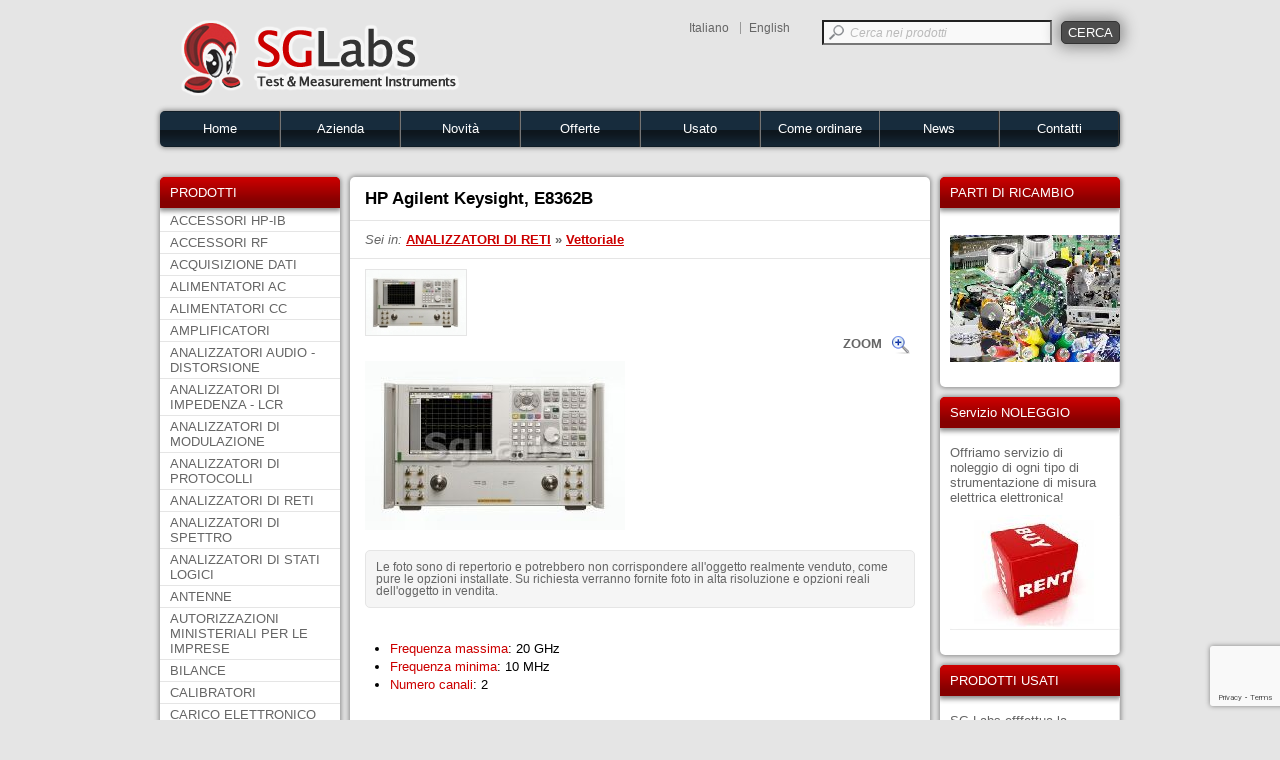

--- FILE ---
content_type: text/html
request_url: http://www.sglabs.it/it/prodotto.php?s=hewlett-packard-agilent-e8362b&id=716
body_size: 16144
content:
<!DOCTYPE HTML PUBLIC "-//W3C//DTD HTML 4.01 Transitional//EN" "http://www.w3.org/TR/html4/loose.dtd">
<html xmlns="http://www.w3.org/1999/xhtml">
<head>
<title>HP Agilent Keysight, E8362B</title>
<meta name="description" content="Frequenza minima 10 MHz Frequenza massima 20 GHz Numero canali 2 "/>
<meta name="keywords" content=""/>
<meta http-equiv="Content-Type" content="text/html; ISO-8859-1"/>
<meta http-equiv="Content-Language" content="it"/>
<script type="text/javascript" src="/js/jquery-1.8.2.min.js"></script>
<script type="text/javascript" src="/js/jquery.fancybox.js?v=2.1.3"></script>
<script src="https://www.google.com/recaptcha/api.js?render=6LcMz8IUAAAAAM-z5op2BmQiSCS28Tnkg8Ut40cK"></script>
<link rel="stylesheet" type="text/css" href="/js/jquery.fancybox.css?v=2.1.2" media="screen" />
<link rel="stylesheet" type="text/css" href="/static/style.css" media="screen"/>
<link rel="shortcut icon" href="http://www.sglabs.it/favicon.ico"/>
<script type="text/javascript">
$(function()
{
    $("a.jgallery").fancybox({
        'transitionIn': 'elastic',
        'transitionOut': 'elastic',
        'speedIn': 600,
        'speedOut': 200,
        'overlayShow': false
    });
    currentimg = 1;
});
function changeImg(index, image_src)
{
    $("#product-detail-pic").attr("src", image_src);
    currentimg = index;
};
function doZoom()
{
    $('#btnzoom'+currentimg).click();
};
</script>
<script type="text/javascript">
  var _gaq = _gaq || [];
  _gaq.push(['_setAccount', 'UA-39978546-1']);
  _gaq.push(['_trackPageview']);
  (function() {
    var ga = document.createElement('script'); ga.type = 'text/javascript'; ga.async = true;
    ga.src = ('https:' == document.location.protocol ? 'https://ssl' : 'http://www') + '.google-analytics.com/ga.js';
    var s = document.getElementsByTagName('script')[0]; s.parentNode.insertBefore(ga, s);
  })();
</script>
</head>
<body>						
<div id="site">
	<div id="header">
  <div id="header-top" class="cf">
    <div id="logo">
      <a href="/"><img src="/static/logo-sglabs.png" alt="SGLabs"/></a>
    </div>
    <div id="header-right" class="cf">
      <div id="search">
        <form action="/it/prodotti-cerca.php">
          <input id="searchfield" type="text" name="cerca" value="" placeholder="Cerca nei prodotti" required="required" class="text" maxlength="20"/>
          <input type="submit" value="CERCA" class="btn"/>
        </form>
      </div>
      <div id="languages">
        <ul>
          <li class="first"><a href="/it/">Italiano</a></li>
          <li><a href="/en/product.php?id=716">English</a></li>
        </ul>
      </div>
    </div>
  </div>
  <div id="navigation">
    <ul>
                        <li class="first"><a href="/">Home</a></li>
                <li><a href="/it/azienda.php">Azienda</a></li>
                <li><a href="/it/novita.php">Novit&agrave;</a></li>
                <li><a href="/it/offerte.php">Offerte</a></li>
                <li><a href="/it/usato.php">Usato</a></li>
                <li class="last"><a href="/it/come-ordinare.php">Come ordinare</a></li>
                <li><a href="/it/news-list.php">News</a></li>
                <li><a href="/it/contatti.php">Contatti</a></li>
                    </ul>
  </div>
</div>
	<div id="page" class="cf">
		<div id="page-left">
    <div id="box-categorie-list">
        <div class="title">PRODOTTI</div>
                    <ul>
                                        <li><a href="/it/categoria.php?s=&id=10">ACCESSORI HP-IB</a></li>
                                            <li><a href="/it/categoria.php?s=&id=11">ACCESSORI RF</a></li>
                                            <li><a href="/it/categoria.php?s=&id=14">ACQUISIZIONE DATI</a></li>
                                            <li><a href="/it/categoria.php?s=&id=15">ALIMENTATORI AC</a></li>
                                            <li><a href="/it/categoria.php?s=&id=16">ALIMENTATORI CC</a></li>
                                            <li><a href="/it/categoria.php?s=&id=17">AMPLIFICATORI</a></li>
                                            <li><a href="/it/categoria.php?s=&id=18">ANALIZZATORI AUDIO - DISTORSIONE</a></li>
                                            <li><a href="/it/categoria.php?s=analizzatori-di-impedenza-lcr&id=19">ANALIZZATORI DI IMPEDENZA - LCR</a></li>
                                            <li><a href="/it/categoria.php?s=&id=20">ANALIZZATORI DI MODULAZIONE</a></li>
                                            <li><a href="/it/categoria.php?s=&id=21">ANALIZZATORI DI PROTOCOLLI</a></li>
                                            <li><a href="/it/categoria.php?s=&id=22">ANALIZZATORI DI RETI</a></li>
                                            <li><a href="/it/categoria.php?s=&id=23">ANALIZZATORI DI SPETTRO</a></li>
                                            <li><a href="/it/categoria.php?s=&id=24">ANALIZZATORI DI STATI LOGICI</a></li>
                                            <li><a href="/it/categoria.php?s=&id=25">ANTENNE</a></li>
                                            <li><a href="/it/categoria.php?s=&id=170">AUTORIZZAZIONI MINISTERIALI PER LE IMPRESE</a></li>
                                            <li><a href="/it/categoria.php?s=bilance-&id=196">BILANCE</a></li>
                                            <li><a href="/it/categoria.php?s=&id=26">CALIBRATORI</a></li>
                                            <li><a href="/it/categoria.php?s=&id=166">CARICO ELETTRONICO</a></li>
                                            <li><a href="/it/categoria.php?s=certificatori-di-reti-lan&id=27">CERTIFICATORI DI RETI LAN</a></li>
                                            <li><a href="/it/categoria.php?s=&id=28">COMPATIBILITA' ELETTROMAGNETICA RFI - EMI - EMC</a></li>
                                            <li><a href="/it/categoria.php?s=&id=29">FONOMETRI</a></li>
                                            <li><a href="/it/categoria.php?s=&id=30">FREQUENZIMETRI E CONTATORI</a></li>
                                            <li><a href="/it/categoria.php?s=&id=31">GENERATORI DI IMPULSI</a></li>
                                            <li><a href="/it/categoria.php?s=&id=32">GENERATORI DI SEGNALI - FUNZIONI</a></li>
                                            <li><a href="/it/categoria.php?s=&id=33">GENERATORI RF</a></li>
                                            <li><a href="/it/categoria.php?s=&id=34">MISURA DEL RUMORE</a></li>
                                            <li><a href="/it/categoria.php?s=&id=174">MISURATORE DI CAMPO ELETTROMAGNETICO</a></li>
                                            <li><a href="/it/categoria.php?s=&id=179">MISURATORE DI FASE</a></li>
                                            <li><a href="/it/categoria.php?s=multimetri&id=35">MULTIMETRI</a></li>
                                            <li><a href="/it/categoria.php?s=&id=36">OSCILLOSCOPI</a></li>
                                            <li><a href="/it/categoria.php?s=ottica&id=37">OTTICA</a></li>
                                            <li><a href="/it/categoria.php?s=parti-di-ricambio&id=184">PARTI DI RICAMBIO</a></li>
                                            <li><a href="/it/categoria.php?s=&id=38">POWER METER - BOLOMETRI</a></li>
                                            <li><a href="/it/categoria.php?s=&id=161">SICUREZZA ELETTRICA</a></li>
                                            <li><a href="/it/categoria.php?s=sonde&id=39">SONDE</a></li>
                                            <li><a href="/it/categoria.php?s=tavoli-da-laboratorio&id=159">TAVOLI DA LABORATORIO</a></li>
                                            <li><a href="/it/categoria.php?s=telecomunicazioni&id=40">TELECOMUNICAZIONI</a></li>
                                            <li><a href="/it/categoria.php?s=test-set&id=41">TEST SET</a></li>
                                            <li><a href="/it/categoria.php?s=&id=172">TESTER PER CAVI</a></li>
                                            <li><a href="/it/categoria.php?s=&id=42">VIDEO</a></li>
                                            <li><a href="/it/categoria.php?s=&id=43">VOLTMETRO SELETTIVO</a></li>
                                            <li><a href="/it/categoria.php?s=&id=44">VOLTMETRO VETTORIALE</a></li>
                                            <li><a href="/it/categoria.php?s=&id=163">WATTMETRO RETE ELETTRICA</a></li>
                                </ul>
                </div>
</div>
            <div id="page-middle">
		<div id="main-content">
            <h1>HP Agilent Keysight, E8362B</h1>
			<h2>
															<i>Sei in:</i> <a href="categoria.php?id=22">ANALIZZATORI DI RETI</a> <b>&raquo;</b>
																				<a href="categoria.php?id=22&idscat=78">Vettoriale</a>
												</h2>
            <div id="product-detail">
                <div class="thumbs cf">
                    						<div class="item"><a href="javascript:void(0)" onclick="changeImg(1, '/public/SgLabs_m_HP E8362B Foto.jpg')"><img src="/public/SgLabs_t_HP E8362B Foto.jpg" alt="" /></a></div>
					                    										                </div>				
                <div class="btn-zoom"><a id="btnzoom" href="javascript:void(0)" onclick="doZoom()">ZOOM</a></div>
                <div class="pic"><img id="product-detail-pic" src="/public/SgLabs_m_HP E8362B Foto.jpg" alt="HP Agilent Keysight, E8362B" /></div>
                <div style="display:none">
					<a id="btnzoom1" href="/public/SgLabs_HP E8362B Foto.jpg" rel="gallery" class="jgallery"></a>                    										                </div>
                <div class="pic-disclaimer">
                    Le foto sono di repertorio e potrebbero non corrispondere all'oggetto realmente venduto, come pure le opzioni installate. Su richiesta verranno fornite foto in alta risoluzione e opzioni reali dell'oggetto in vendita.                </div>
									<div class="features">
						<ul>
																<li><span class="tit">Frequenza massima</span>:&nbsp;20 GHz</li>
																		<li><span class="tit">Frequenza minima</span>:&nbsp;10 MHz</li>
																		<li><span class="tit">Numero canali</span>:&nbsp;2</li>
															</ul>
					</div>
												<div class="attachment">
								<a href="/public/SgLabs_HP 8362B Data Sheet.pdf" target="_blank" style="background:url(/static/ico-pdf.png) no-repeat left;">
									<b>Scarica il datasheet</b>: SgLabs_HP 8362B Data Sheet.pdf</a>
								(1125 kb)
							</div>
							                <div class="btn">
                    <a href="preventivo.php?id=716">RICHIEDI UN PREVENTIVO &raquo;</a> 
                </div>
				            </div>
            <div class="back">
                <a href="">&laquo;&nbsp;indietro</a>
            </div>
        </div>
	</div>
    		
		<div id="page-right">
              <div class="box-default">
              <div class="box-title">PARTI DI RICAMBIO</div>
              <div class="box">
                <a href="http://www.sglabs.it/it/categoria.php?s=&id=184" target="_blank">
                  <div class="text"></div>
                                      <div class="pic"><img src="/public/b13bf93ba42191b22b858108895f6a54.jpg" alt="PARTI DI RICAMBIO" /></div>
                                                    </a>
              </div>
            </div>
                        <div class="box-default">
              <div class="box-title">Servizio NOLEGGIO</div>
              <div class="box">
                <a href="/it/noleggio.php" target="_self">
                  <div class="text">Offriamo servizio di noleggio di ogni tipo di strumentazione di misura elettrica elettronica!</div>
                                      <div class="pic"><img src="/public/a59ef3e8c68217bfaf359efbf6c16b06.jpg" alt="Servizio NOLEGGIO" /></div>
                                                    </a>
              </div>
            </div>
                        <div class="box-default">
              <div class="box-title">PRODOTTI USATI</div>
              <div class="box">
                <a href="/it/usato.php" target="_self">
                  <div class="text">SG Labs efffettua la valutazione dei prodotti usati.<br /><br />Inviaci le caratteristiche e le foto del tuo prodotto.<br /></div>
                                      <div class="pic"><img src="/public/839adcd89a3ff18d003bd0df5ba49704.jpg" alt="PRODOTTI USATI" /></div>
                                                        <div class="link">Info</div>
                                  </a>
              </div>
            </div>
              <div id="box-azienda">
    <div class="box-title">SgLABS</div>
                <div class="box-middle">
                <a href="http://stores.ebay.it/SgLabs-StrumentiDiMisuraElettronici" target="_blank">
                    <div class="text">SGLabs Ebay Store</div>
                                            <div class="pic"><img src="/public/fc2716ec12d42ea9610837ec87c364f5.jpg" alt="SGLabs Ebay Store" /></div>
                                        <div class="link">Vai allo store</div>
                </a>
            </div>
                  <div id="box-azienda-staff">
        <div class="box-staff-title">Il nostro staff</div>
                  <div class="item">
            <a href="/it/contatti.php" target="_self" class="cf">
              <div class="pic">
                                  <img src="/public/255764a3b700f168eefbd6012ca669d3.jpg" alt="Settore tecnico e commerciale"/>
                              </div>
              <div class="details">
                <div class="title">Settore tecnico e commerciale</div>
                <div class="name">Ing. Michele Severini</div>
              </div>
            </a>
          </div>
                    <div class="item">
            <a href="/it/contatti.php" target="_self" class="cf">
              <div class="pic">
                                  <img src="/public/f17e00f4810c441f94d2dece94c8eec4.jpg" alt="Settore amministrativo"/>
                              </div>
              <div class="details">
                <div class="title">Settore amministrativo</div>
                <div class="name">Barbara Lustri</div>
              </div>
            </a>
          </div>
                  <div class="link">
          <a href="/it/contatti.php">Contattaci</a>
        </div>
      </div>
                <div id="box-azienda-bottom">
                <div class="item">
            <a href="/it/contatti.php" target="_self" class="cf">
              <div class="azienda-bottom-title">Dove siamo</div>
              <div class="text">SG Labs &egrave; a San Mariano di Corciano, in Provincia di Perugia</div>
                              <div class="pic"><img src="/public/6e5701dafb092b0827881cb26bcbbd84.jpg" alt="Dove siamo"/></div>
                            <div class="link">Leggi tutto</div>
            </a>
          </div>
                
      </div>
      </div>
</div>
		
    </div>
	<div id="footer">
  <div id="footer-top" class="cf">
    <div class="left">
      <div class="title">
        <a href="http://www.sglabs.it">SgLabs - Test and measurement instruments</a>
      </div>
    </div>
    <div class="right">
      <ul>
        <li class="first"><a href="#">Privacy</a></li>
        <li><a href="#">Note legali</a></li>
        <li><a href="/it/contatti.php">Contatti</a></li>
      </ul>
    </div>
  </div>
  <div id="footer-bottom">
    Via Caprera 86B, angolo via Rosmini - 06073 San Mariano di Corciano - Perugia (PG) - Italy<br/>
    Tel. +39 0755149360 - Mob. +39 3470903531 - Fax. +39 0757823560<br/>
    P.I. 02946160542 - Ing Michele Severini - email: <a href="mailto:m.sev@sglabs.it">m.sev@sglabs.it</a> - email: <a href="mailto:info@sglabs.it">info@sglabs.it</a>
  </div>
</div>
</div>
</body>
</html>

--- FILE ---
content_type: text/html; charset=utf-8
request_url: https://www.google.com/recaptcha/api2/anchor?ar=1&k=6LcMz8IUAAAAAM-z5op2BmQiSCS28Tnkg8Ut40cK&co=aHR0cDovL3d3dy5zZ2xhYnMuaXQ6ODA.&hl=en&v=N67nZn4AqZkNcbeMu4prBgzg&size=invisible&anchor-ms=20000&execute-ms=30000&cb=e043kgalp7i
body_size: 48561
content:
<!DOCTYPE HTML><html dir="ltr" lang="en"><head><meta http-equiv="Content-Type" content="text/html; charset=UTF-8">
<meta http-equiv="X-UA-Compatible" content="IE=edge">
<title>reCAPTCHA</title>
<style type="text/css">
/* cyrillic-ext */
@font-face {
  font-family: 'Roboto';
  font-style: normal;
  font-weight: 400;
  font-stretch: 100%;
  src: url(//fonts.gstatic.com/s/roboto/v48/KFO7CnqEu92Fr1ME7kSn66aGLdTylUAMa3GUBHMdazTgWw.woff2) format('woff2');
  unicode-range: U+0460-052F, U+1C80-1C8A, U+20B4, U+2DE0-2DFF, U+A640-A69F, U+FE2E-FE2F;
}
/* cyrillic */
@font-face {
  font-family: 'Roboto';
  font-style: normal;
  font-weight: 400;
  font-stretch: 100%;
  src: url(//fonts.gstatic.com/s/roboto/v48/KFO7CnqEu92Fr1ME7kSn66aGLdTylUAMa3iUBHMdazTgWw.woff2) format('woff2');
  unicode-range: U+0301, U+0400-045F, U+0490-0491, U+04B0-04B1, U+2116;
}
/* greek-ext */
@font-face {
  font-family: 'Roboto';
  font-style: normal;
  font-weight: 400;
  font-stretch: 100%;
  src: url(//fonts.gstatic.com/s/roboto/v48/KFO7CnqEu92Fr1ME7kSn66aGLdTylUAMa3CUBHMdazTgWw.woff2) format('woff2');
  unicode-range: U+1F00-1FFF;
}
/* greek */
@font-face {
  font-family: 'Roboto';
  font-style: normal;
  font-weight: 400;
  font-stretch: 100%;
  src: url(//fonts.gstatic.com/s/roboto/v48/KFO7CnqEu92Fr1ME7kSn66aGLdTylUAMa3-UBHMdazTgWw.woff2) format('woff2');
  unicode-range: U+0370-0377, U+037A-037F, U+0384-038A, U+038C, U+038E-03A1, U+03A3-03FF;
}
/* math */
@font-face {
  font-family: 'Roboto';
  font-style: normal;
  font-weight: 400;
  font-stretch: 100%;
  src: url(//fonts.gstatic.com/s/roboto/v48/KFO7CnqEu92Fr1ME7kSn66aGLdTylUAMawCUBHMdazTgWw.woff2) format('woff2');
  unicode-range: U+0302-0303, U+0305, U+0307-0308, U+0310, U+0312, U+0315, U+031A, U+0326-0327, U+032C, U+032F-0330, U+0332-0333, U+0338, U+033A, U+0346, U+034D, U+0391-03A1, U+03A3-03A9, U+03B1-03C9, U+03D1, U+03D5-03D6, U+03F0-03F1, U+03F4-03F5, U+2016-2017, U+2034-2038, U+203C, U+2040, U+2043, U+2047, U+2050, U+2057, U+205F, U+2070-2071, U+2074-208E, U+2090-209C, U+20D0-20DC, U+20E1, U+20E5-20EF, U+2100-2112, U+2114-2115, U+2117-2121, U+2123-214F, U+2190, U+2192, U+2194-21AE, U+21B0-21E5, U+21F1-21F2, U+21F4-2211, U+2213-2214, U+2216-22FF, U+2308-230B, U+2310, U+2319, U+231C-2321, U+2336-237A, U+237C, U+2395, U+239B-23B7, U+23D0, U+23DC-23E1, U+2474-2475, U+25AF, U+25B3, U+25B7, U+25BD, U+25C1, U+25CA, U+25CC, U+25FB, U+266D-266F, U+27C0-27FF, U+2900-2AFF, U+2B0E-2B11, U+2B30-2B4C, U+2BFE, U+3030, U+FF5B, U+FF5D, U+1D400-1D7FF, U+1EE00-1EEFF;
}
/* symbols */
@font-face {
  font-family: 'Roboto';
  font-style: normal;
  font-weight: 400;
  font-stretch: 100%;
  src: url(//fonts.gstatic.com/s/roboto/v48/KFO7CnqEu92Fr1ME7kSn66aGLdTylUAMaxKUBHMdazTgWw.woff2) format('woff2');
  unicode-range: U+0001-000C, U+000E-001F, U+007F-009F, U+20DD-20E0, U+20E2-20E4, U+2150-218F, U+2190, U+2192, U+2194-2199, U+21AF, U+21E6-21F0, U+21F3, U+2218-2219, U+2299, U+22C4-22C6, U+2300-243F, U+2440-244A, U+2460-24FF, U+25A0-27BF, U+2800-28FF, U+2921-2922, U+2981, U+29BF, U+29EB, U+2B00-2BFF, U+4DC0-4DFF, U+FFF9-FFFB, U+10140-1018E, U+10190-1019C, U+101A0, U+101D0-101FD, U+102E0-102FB, U+10E60-10E7E, U+1D2C0-1D2D3, U+1D2E0-1D37F, U+1F000-1F0FF, U+1F100-1F1AD, U+1F1E6-1F1FF, U+1F30D-1F30F, U+1F315, U+1F31C, U+1F31E, U+1F320-1F32C, U+1F336, U+1F378, U+1F37D, U+1F382, U+1F393-1F39F, U+1F3A7-1F3A8, U+1F3AC-1F3AF, U+1F3C2, U+1F3C4-1F3C6, U+1F3CA-1F3CE, U+1F3D4-1F3E0, U+1F3ED, U+1F3F1-1F3F3, U+1F3F5-1F3F7, U+1F408, U+1F415, U+1F41F, U+1F426, U+1F43F, U+1F441-1F442, U+1F444, U+1F446-1F449, U+1F44C-1F44E, U+1F453, U+1F46A, U+1F47D, U+1F4A3, U+1F4B0, U+1F4B3, U+1F4B9, U+1F4BB, U+1F4BF, U+1F4C8-1F4CB, U+1F4D6, U+1F4DA, U+1F4DF, U+1F4E3-1F4E6, U+1F4EA-1F4ED, U+1F4F7, U+1F4F9-1F4FB, U+1F4FD-1F4FE, U+1F503, U+1F507-1F50B, U+1F50D, U+1F512-1F513, U+1F53E-1F54A, U+1F54F-1F5FA, U+1F610, U+1F650-1F67F, U+1F687, U+1F68D, U+1F691, U+1F694, U+1F698, U+1F6AD, U+1F6B2, U+1F6B9-1F6BA, U+1F6BC, U+1F6C6-1F6CF, U+1F6D3-1F6D7, U+1F6E0-1F6EA, U+1F6F0-1F6F3, U+1F6F7-1F6FC, U+1F700-1F7FF, U+1F800-1F80B, U+1F810-1F847, U+1F850-1F859, U+1F860-1F887, U+1F890-1F8AD, U+1F8B0-1F8BB, U+1F8C0-1F8C1, U+1F900-1F90B, U+1F93B, U+1F946, U+1F984, U+1F996, U+1F9E9, U+1FA00-1FA6F, U+1FA70-1FA7C, U+1FA80-1FA89, U+1FA8F-1FAC6, U+1FACE-1FADC, U+1FADF-1FAE9, U+1FAF0-1FAF8, U+1FB00-1FBFF;
}
/* vietnamese */
@font-face {
  font-family: 'Roboto';
  font-style: normal;
  font-weight: 400;
  font-stretch: 100%;
  src: url(//fonts.gstatic.com/s/roboto/v48/KFO7CnqEu92Fr1ME7kSn66aGLdTylUAMa3OUBHMdazTgWw.woff2) format('woff2');
  unicode-range: U+0102-0103, U+0110-0111, U+0128-0129, U+0168-0169, U+01A0-01A1, U+01AF-01B0, U+0300-0301, U+0303-0304, U+0308-0309, U+0323, U+0329, U+1EA0-1EF9, U+20AB;
}
/* latin-ext */
@font-face {
  font-family: 'Roboto';
  font-style: normal;
  font-weight: 400;
  font-stretch: 100%;
  src: url(//fonts.gstatic.com/s/roboto/v48/KFO7CnqEu92Fr1ME7kSn66aGLdTylUAMa3KUBHMdazTgWw.woff2) format('woff2');
  unicode-range: U+0100-02BA, U+02BD-02C5, U+02C7-02CC, U+02CE-02D7, U+02DD-02FF, U+0304, U+0308, U+0329, U+1D00-1DBF, U+1E00-1E9F, U+1EF2-1EFF, U+2020, U+20A0-20AB, U+20AD-20C0, U+2113, U+2C60-2C7F, U+A720-A7FF;
}
/* latin */
@font-face {
  font-family: 'Roboto';
  font-style: normal;
  font-weight: 400;
  font-stretch: 100%;
  src: url(//fonts.gstatic.com/s/roboto/v48/KFO7CnqEu92Fr1ME7kSn66aGLdTylUAMa3yUBHMdazQ.woff2) format('woff2');
  unicode-range: U+0000-00FF, U+0131, U+0152-0153, U+02BB-02BC, U+02C6, U+02DA, U+02DC, U+0304, U+0308, U+0329, U+2000-206F, U+20AC, U+2122, U+2191, U+2193, U+2212, U+2215, U+FEFF, U+FFFD;
}
/* cyrillic-ext */
@font-face {
  font-family: 'Roboto';
  font-style: normal;
  font-weight: 500;
  font-stretch: 100%;
  src: url(//fonts.gstatic.com/s/roboto/v48/KFO7CnqEu92Fr1ME7kSn66aGLdTylUAMa3GUBHMdazTgWw.woff2) format('woff2');
  unicode-range: U+0460-052F, U+1C80-1C8A, U+20B4, U+2DE0-2DFF, U+A640-A69F, U+FE2E-FE2F;
}
/* cyrillic */
@font-face {
  font-family: 'Roboto';
  font-style: normal;
  font-weight: 500;
  font-stretch: 100%;
  src: url(//fonts.gstatic.com/s/roboto/v48/KFO7CnqEu92Fr1ME7kSn66aGLdTylUAMa3iUBHMdazTgWw.woff2) format('woff2');
  unicode-range: U+0301, U+0400-045F, U+0490-0491, U+04B0-04B1, U+2116;
}
/* greek-ext */
@font-face {
  font-family: 'Roboto';
  font-style: normal;
  font-weight: 500;
  font-stretch: 100%;
  src: url(//fonts.gstatic.com/s/roboto/v48/KFO7CnqEu92Fr1ME7kSn66aGLdTylUAMa3CUBHMdazTgWw.woff2) format('woff2');
  unicode-range: U+1F00-1FFF;
}
/* greek */
@font-face {
  font-family: 'Roboto';
  font-style: normal;
  font-weight: 500;
  font-stretch: 100%;
  src: url(//fonts.gstatic.com/s/roboto/v48/KFO7CnqEu92Fr1ME7kSn66aGLdTylUAMa3-UBHMdazTgWw.woff2) format('woff2');
  unicode-range: U+0370-0377, U+037A-037F, U+0384-038A, U+038C, U+038E-03A1, U+03A3-03FF;
}
/* math */
@font-face {
  font-family: 'Roboto';
  font-style: normal;
  font-weight: 500;
  font-stretch: 100%;
  src: url(//fonts.gstatic.com/s/roboto/v48/KFO7CnqEu92Fr1ME7kSn66aGLdTylUAMawCUBHMdazTgWw.woff2) format('woff2');
  unicode-range: U+0302-0303, U+0305, U+0307-0308, U+0310, U+0312, U+0315, U+031A, U+0326-0327, U+032C, U+032F-0330, U+0332-0333, U+0338, U+033A, U+0346, U+034D, U+0391-03A1, U+03A3-03A9, U+03B1-03C9, U+03D1, U+03D5-03D6, U+03F0-03F1, U+03F4-03F5, U+2016-2017, U+2034-2038, U+203C, U+2040, U+2043, U+2047, U+2050, U+2057, U+205F, U+2070-2071, U+2074-208E, U+2090-209C, U+20D0-20DC, U+20E1, U+20E5-20EF, U+2100-2112, U+2114-2115, U+2117-2121, U+2123-214F, U+2190, U+2192, U+2194-21AE, U+21B0-21E5, U+21F1-21F2, U+21F4-2211, U+2213-2214, U+2216-22FF, U+2308-230B, U+2310, U+2319, U+231C-2321, U+2336-237A, U+237C, U+2395, U+239B-23B7, U+23D0, U+23DC-23E1, U+2474-2475, U+25AF, U+25B3, U+25B7, U+25BD, U+25C1, U+25CA, U+25CC, U+25FB, U+266D-266F, U+27C0-27FF, U+2900-2AFF, U+2B0E-2B11, U+2B30-2B4C, U+2BFE, U+3030, U+FF5B, U+FF5D, U+1D400-1D7FF, U+1EE00-1EEFF;
}
/* symbols */
@font-face {
  font-family: 'Roboto';
  font-style: normal;
  font-weight: 500;
  font-stretch: 100%;
  src: url(//fonts.gstatic.com/s/roboto/v48/KFO7CnqEu92Fr1ME7kSn66aGLdTylUAMaxKUBHMdazTgWw.woff2) format('woff2');
  unicode-range: U+0001-000C, U+000E-001F, U+007F-009F, U+20DD-20E0, U+20E2-20E4, U+2150-218F, U+2190, U+2192, U+2194-2199, U+21AF, U+21E6-21F0, U+21F3, U+2218-2219, U+2299, U+22C4-22C6, U+2300-243F, U+2440-244A, U+2460-24FF, U+25A0-27BF, U+2800-28FF, U+2921-2922, U+2981, U+29BF, U+29EB, U+2B00-2BFF, U+4DC0-4DFF, U+FFF9-FFFB, U+10140-1018E, U+10190-1019C, U+101A0, U+101D0-101FD, U+102E0-102FB, U+10E60-10E7E, U+1D2C0-1D2D3, U+1D2E0-1D37F, U+1F000-1F0FF, U+1F100-1F1AD, U+1F1E6-1F1FF, U+1F30D-1F30F, U+1F315, U+1F31C, U+1F31E, U+1F320-1F32C, U+1F336, U+1F378, U+1F37D, U+1F382, U+1F393-1F39F, U+1F3A7-1F3A8, U+1F3AC-1F3AF, U+1F3C2, U+1F3C4-1F3C6, U+1F3CA-1F3CE, U+1F3D4-1F3E0, U+1F3ED, U+1F3F1-1F3F3, U+1F3F5-1F3F7, U+1F408, U+1F415, U+1F41F, U+1F426, U+1F43F, U+1F441-1F442, U+1F444, U+1F446-1F449, U+1F44C-1F44E, U+1F453, U+1F46A, U+1F47D, U+1F4A3, U+1F4B0, U+1F4B3, U+1F4B9, U+1F4BB, U+1F4BF, U+1F4C8-1F4CB, U+1F4D6, U+1F4DA, U+1F4DF, U+1F4E3-1F4E6, U+1F4EA-1F4ED, U+1F4F7, U+1F4F9-1F4FB, U+1F4FD-1F4FE, U+1F503, U+1F507-1F50B, U+1F50D, U+1F512-1F513, U+1F53E-1F54A, U+1F54F-1F5FA, U+1F610, U+1F650-1F67F, U+1F687, U+1F68D, U+1F691, U+1F694, U+1F698, U+1F6AD, U+1F6B2, U+1F6B9-1F6BA, U+1F6BC, U+1F6C6-1F6CF, U+1F6D3-1F6D7, U+1F6E0-1F6EA, U+1F6F0-1F6F3, U+1F6F7-1F6FC, U+1F700-1F7FF, U+1F800-1F80B, U+1F810-1F847, U+1F850-1F859, U+1F860-1F887, U+1F890-1F8AD, U+1F8B0-1F8BB, U+1F8C0-1F8C1, U+1F900-1F90B, U+1F93B, U+1F946, U+1F984, U+1F996, U+1F9E9, U+1FA00-1FA6F, U+1FA70-1FA7C, U+1FA80-1FA89, U+1FA8F-1FAC6, U+1FACE-1FADC, U+1FADF-1FAE9, U+1FAF0-1FAF8, U+1FB00-1FBFF;
}
/* vietnamese */
@font-face {
  font-family: 'Roboto';
  font-style: normal;
  font-weight: 500;
  font-stretch: 100%;
  src: url(//fonts.gstatic.com/s/roboto/v48/KFO7CnqEu92Fr1ME7kSn66aGLdTylUAMa3OUBHMdazTgWw.woff2) format('woff2');
  unicode-range: U+0102-0103, U+0110-0111, U+0128-0129, U+0168-0169, U+01A0-01A1, U+01AF-01B0, U+0300-0301, U+0303-0304, U+0308-0309, U+0323, U+0329, U+1EA0-1EF9, U+20AB;
}
/* latin-ext */
@font-face {
  font-family: 'Roboto';
  font-style: normal;
  font-weight: 500;
  font-stretch: 100%;
  src: url(//fonts.gstatic.com/s/roboto/v48/KFO7CnqEu92Fr1ME7kSn66aGLdTylUAMa3KUBHMdazTgWw.woff2) format('woff2');
  unicode-range: U+0100-02BA, U+02BD-02C5, U+02C7-02CC, U+02CE-02D7, U+02DD-02FF, U+0304, U+0308, U+0329, U+1D00-1DBF, U+1E00-1E9F, U+1EF2-1EFF, U+2020, U+20A0-20AB, U+20AD-20C0, U+2113, U+2C60-2C7F, U+A720-A7FF;
}
/* latin */
@font-face {
  font-family: 'Roboto';
  font-style: normal;
  font-weight: 500;
  font-stretch: 100%;
  src: url(//fonts.gstatic.com/s/roboto/v48/KFO7CnqEu92Fr1ME7kSn66aGLdTylUAMa3yUBHMdazQ.woff2) format('woff2');
  unicode-range: U+0000-00FF, U+0131, U+0152-0153, U+02BB-02BC, U+02C6, U+02DA, U+02DC, U+0304, U+0308, U+0329, U+2000-206F, U+20AC, U+2122, U+2191, U+2193, U+2212, U+2215, U+FEFF, U+FFFD;
}
/* cyrillic-ext */
@font-face {
  font-family: 'Roboto';
  font-style: normal;
  font-weight: 900;
  font-stretch: 100%;
  src: url(//fonts.gstatic.com/s/roboto/v48/KFO7CnqEu92Fr1ME7kSn66aGLdTylUAMa3GUBHMdazTgWw.woff2) format('woff2');
  unicode-range: U+0460-052F, U+1C80-1C8A, U+20B4, U+2DE0-2DFF, U+A640-A69F, U+FE2E-FE2F;
}
/* cyrillic */
@font-face {
  font-family: 'Roboto';
  font-style: normal;
  font-weight: 900;
  font-stretch: 100%;
  src: url(//fonts.gstatic.com/s/roboto/v48/KFO7CnqEu92Fr1ME7kSn66aGLdTylUAMa3iUBHMdazTgWw.woff2) format('woff2');
  unicode-range: U+0301, U+0400-045F, U+0490-0491, U+04B0-04B1, U+2116;
}
/* greek-ext */
@font-face {
  font-family: 'Roboto';
  font-style: normal;
  font-weight: 900;
  font-stretch: 100%;
  src: url(//fonts.gstatic.com/s/roboto/v48/KFO7CnqEu92Fr1ME7kSn66aGLdTylUAMa3CUBHMdazTgWw.woff2) format('woff2');
  unicode-range: U+1F00-1FFF;
}
/* greek */
@font-face {
  font-family: 'Roboto';
  font-style: normal;
  font-weight: 900;
  font-stretch: 100%;
  src: url(//fonts.gstatic.com/s/roboto/v48/KFO7CnqEu92Fr1ME7kSn66aGLdTylUAMa3-UBHMdazTgWw.woff2) format('woff2');
  unicode-range: U+0370-0377, U+037A-037F, U+0384-038A, U+038C, U+038E-03A1, U+03A3-03FF;
}
/* math */
@font-face {
  font-family: 'Roboto';
  font-style: normal;
  font-weight: 900;
  font-stretch: 100%;
  src: url(//fonts.gstatic.com/s/roboto/v48/KFO7CnqEu92Fr1ME7kSn66aGLdTylUAMawCUBHMdazTgWw.woff2) format('woff2');
  unicode-range: U+0302-0303, U+0305, U+0307-0308, U+0310, U+0312, U+0315, U+031A, U+0326-0327, U+032C, U+032F-0330, U+0332-0333, U+0338, U+033A, U+0346, U+034D, U+0391-03A1, U+03A3-03A9, U+03B1-03C9, U+03D1, U+03D5-03D6, U+03F0-03F1, U+03F4-03F5, U+2016-2017, U+2034-2038, U+203C, U+2040, U+2043, U+2047, U+2050, U+2057, U+205F, U+2070-2071, U+2074-208E, U+2090-209C, U+20D0-20DC, U+20E1, U+20E5-20EF, U+2100-2112, U+2114-2115, U+2117-2121, U+2123-214F, U+2190, U+2192, U+2194-21AE, U+21B0-21E5, U+21F1-21F2, U+21F4-2211, U+2213-2214, U+2216-22FF, U+2308-230B, U+2310, U+2319, U+231C-2321, U+2336-237A, U+237C, U+2395, U+239B-23B7, U+23D0, U+23DC-23E1, U+2474-2475, U+25AF, U+25B3, U+25B7, U+25BD, U+25C1, U+25CA, U+25CC, U+25FB, U+266D-266F, U+27C0-27FF, U+2900-2AFF, U+2B0E-2B11, U+2B30-2B4C, U+2BFE, U+3030, U+FF5B, U+FF5D, U+1D400-1D7FF, U+1EE00-1EEFF;
}
/* symbols */
@font-face {
  font-family: 'Roboto';
  font-style: normal;
  font-weight: 900;
  font-stretch: 100%;
  src: url(//fonts.gstatic.com/s/roboto/v48/KFO7CnqEu92Fr1ME7kSn66aGLdTylUAMaxKUBHMdazTgWw.woff2) format('woff2');
  unicode-range: U+0001-000C, U+000E-001F, U+007F-009F, U+20DD-20E0, U+20E2-20E4, U+2150-218F, U+2190, U+2192, U+2194-2199, U+21AF, U+21E6-21F0, U+21F3, U+2218-2219, U+2299, U+22C4-22C6, U+2300-243F, U+2440-244A, U+2460-24FF, U+25A0-27BF, U+2800-28FF, U+2921-2922, U+2981, U+29BF, U+29EB, U+2B00-2BFF, U+4DC0-4DFF, U+FFF9-FFFB, U+10140-1018E, U+10190-1019C, U+101A0, U+101D0-101FD, U+102E0-102FB, U+10E60-10E7E, U+1D2C0-1D2D3, U+1D2E0-1D37F, U+1F000-1F0FF, U+1F100-1F1AD, U+1F1E6-1F1FF, U+1F30D-1F30F, U+1F315, U+1F31C, U+1F31E, U+1F320-1F32C, U+1F336, U+1F378, U+1F37D, U+1F382, U+1F393-1F39F, U+1F3A7-1F3A8, U+1F3AC-1F3AF, U+1F3C2, U+1F3C4-1F3C6, U+1F3CA-1F3CE, U+1F3D4-1F3E0, U+1F3ED, U+1F3F1-1F3F3, U+1F3F5-1F3F7, U+1F408, U+1F415, U+1F41F, U+1F426, U+1F43F, U+1F441-1F442, U+1F444, U+1F446-1F449, U+1F44C-1F44E, U+1F453, U+1F46A, U+1F47D, U+1F4A3, U+1F4B0, U+1F4B3, U+1F4B9, U+1F4BB, U+1F4BF, U+1F4C8-1F4CB, U+1F4D6, U+1F4DA, U+1F4DF, U+1F4E3-1F4E6, U+1F4EA-1F4ED, U+1F4F7, U+1F4F9-1F4FB, U+1F4FD-1F4FE, U+1F503, U+1F507-1F50B, U+1F50D, U+1F512-1F513, U+1F53E-1F54A, U+1F54F-1F5FA, U+1F610, U+1F650-1F67F, U+1F687, U+1F68D, U+1F691, U+1F694, U+1F698, U+1F6AD, U+1F6B2, U+1F6B9-1F6BA, U+1F6BC, U+1F6C6-1F6CF, U+1F6D3-1F6D7, U+1F6E0-1F6EA, U+1F6F0-1F6F3, U+1F6F7-1F6FC, U+1F700-1F7FF, U+1F800-1F80B, U+1F810-1F847, U+1F850-1F859, U+1F860-1F887, U+1F890-1F8AD, U+1F8B0-1F8BB, U+1F8C0-1F8C1, U+1F900-1F90B, U+1F93B, U+1F946, U+1F984, U+1F996, U+1F9E9, U+1FA00-1FA6F, U+1FA70-1FA7C, U+1FA80-1FA89, U+1FA8F-1FAC6, U+1FACE-1FADC, U+1FADF-1FAE9, U+1FAF0-1FAF8, U+1FB00-1FBFF;
}
/* vietnamese */
@font-face {
  font-family: 'Roboto';
  font-style: normal;
  font-weight: 900;
  font-stretch: 100%;
  src: url(//fonts.gstatic.com/s/roboto/v48/KFO7CnqEu92Fr1ME7kSn66aGLdTylUAMa3OUBHMdazTgWw.woff2) format('woff2');
  unicode-range: U+0102-0103, U+0110-0111, U+0128-0129, U+0168-0169, U+01A0-01A1, U+01AF-01B0, U+0300-0301, U+0303-0304, U+0308-0309, U+0323, U+0329, U+1EA0-1EF9, U+20AB;
}
/* latin-ext */
@font-face {
  font-family: 'Roboto';
  font-style: normal;
  font-weight: 900;
  font-stretch: 100%;
  src: url(//fonts.gstatic.com/s/roboto/v48/KFO7CnqEu92Fr1ME7kSn66aGLdTylUAMa3KUBHMdazTgWw.woff2) format('woff2');
  unicode-range: U+0100-02BA, U+02BD-02C5, U+02C7-02CC, U+02CE-02D7, U+02DD-02FF, U+0304, U+0308, U+0329, U+1D00-1DBF, U+1E00-1E9F, U+1EF2-1EFF, U+2020, U+20A0-20AB, U+20AD-20C0, U+2113, U+2C60-2C7F, U+A720-A7FF;
}
/* latin */
@font-face {
  font-family: 'Roboto';
  font-style: normal;
  font-weight: 900;
  font-stretch: 100%;
  src: url(//fonts.gstatic.com/s/roboto/v48/KFO7CnqEu92Fr1ME7kSn66aGLdTylUAMa3yUBHMdazQ.woff2) format('woff2');
  unicode-range: U+0000-00FF, U+0131, U+0152-0153, U+02BB-02BC, U+02C6, U+02DA, U+02DC, U+0304, U+0308, U+0329, U+2000-206F, U+20AC, U+2122, U+2191, U+2193, U+2212, U+2215, U+FEFF, U+FFFD;
}

</style>
<link rel="stylesheet" type="text/css" href="https://www.gstatic.com/recaptcha/releases/N67nZn4AqZkNcbeMu4prBgzg/styles__ltr.css">
<script nonce="93MK1lh-zMi2jK0CFKG0yw" type="text/javascript">window['__recaptcha_api'] = 'https://www.google.com/recaptcha/api2/';</script>
<script type="text/javascript" src="https://www.gstatic.com/recaptcha/releases/N67nZn4AqZkNcbeMu4prBgzg/recaptcha__en.js" nonce="93MK1lh-zMi2jK0CFKG0yw">
      
    </script></head>
<body><div id="rc-anchor-alert" class="rc-anchor-alert"></div>
<input type="hidden" id="recaptcha-token" value="[base64]">
<script type="text/javascript" nonce="93MK1lh-zMi2jK0CFKG0yw">
      recaptcha.anchor.Main.init("[\x22ainput\x22,[\x22bgdata\x22,\x22\x22,\[base64]/[base64]/[base64]/[base64]/[base64]/UltsKytdPUU6KEU8MjA0OD9SW2wrK109RT4+NnwxOTI6KChFJjY0NTEyKT09NTUyOTYmJk0rMTxjLmxlbmd0aCYmKGMuY2hhckNvZGVBdChNKzEpJjY0NTEyKT09NTYzMjA/[base64]/[base64]/[base64]/[base64]/[base64]/[base64]/[base64]\x22,\[base64]\\u003d\x22,\[base64]/[base64]/wpjDjMOdYsOTw4fClG4KwqFKeMK7w4zDlMONGlQqw6XDnFXCvcO1Nz3DnMOVwpnDj8Obwo/CmATDi8Kqw6/CqVcqBWAdTRFBMcOzHU80Mi9XESTDpR7DgUJbw6fDojYQIsOiw640wpbCkjHCkyXDnMKlwppLDRUrYsOuZiDChcO7WwvDt8OKw5ISwrcgRMOzwpB5acOHXh4uacOgwqPDmgl8w53Cjx/DiGzCsVvDg8OTwoN5w7/CsynDiwZiw48GwqzDqsO6wplVcX7DqcKGemVGe0l7woZGB1nCkMOOYcK7JE9AwrxSwolPYcOGRcO9w6nDpsKqw5rDin8PXMKSN1bCunhyDC4/wqRMeUIwWMKpNUJpaHlVL1B9GDIHIcODKhV3wobDiG/Dh8KUw5s1w7rDnzPDhH9OYcOMwoHDh3QtOcKIBnfCt8OEwqk2w7zCkl0xwo/CssOQw4/Dk8OmOMKHwoHCmmVYJ8O0wqN0wrYuwopYJnoQNkomGsKGwr3DhMKoGsOPw7DCj1tvw5XCp1g5wp54w70dw6MLU8O7bsOEwog2NMOswqE8ZzsQwoAHFVlhw7gAB8OGwpPDjgzDtcKwwqjCnRDCljvCqMOkR8KQVcK4wrpjw7FPD8OVwpkjZsOrw6x3wp/CtTfCokgqTAfCvzMhCcK8wqfDssONXVvCoHphwo8bw7YQwp7CnT8LTW/[base64]/CkjrDm8Opw49Kwq97w4FDRzHCkUzDhB/Du8ONWQUXWcOld18QdFDDl2o4Oz7CqFVlO8Ocwqg/[base64]/CsgQrw4jCvsO/HRY5B8OdwoDChn4SwpRBW8OnwrpWW3jCnHvDgsO2ZsKje2UsHMKowqALwo7Dhh5uAiMDHDM8wqzCo1oow4I0woZdDGXDsMObwqbCtwYFVMKRH8KnwoslP31bwo07HcK5V8KYS1V3HxnDvsO4wqfCusKRX8O7w6rCgWwQwq/DuMKXR8KBwrFOwobDgisCwrbCmcOGesOEMcK/wrTDqMKhGMOVwrFHw7/[base64]/[base64]/cMK0w6nCmMOMw4vCrsKyw6YDw5R1TyYtDMKPw4bDo8OdRVZWPHYDw54FKz3CvcO7EsOGw5DCrMOuw7jDlMOMNsOlIlPDm8KhGsO1RRvCusKew51qwo/DvcOXw6vDohvCinXDosKwST/[base64]/DrsKjNw7CgsKZw7DDvUgww5DDvlXDgMKEwrfDgkzCoxUTA1N0w5fDqk/CrXhNCsOxwqUUQA3CrxgXU8KKw4fDk0Bwwq3CrsOyTRfCkWDDh8KkV8OuTUjDrsOtITolRk8ZK01mwoPCtlHCozBcwqjCgS3Ch19FA8Kdwr3DnUbDhmMOw7TDh8OYBQ/[base64]/[base64]/wqPDtMKTw7AWw7Zzc3bCk8OgTcOkw504HsKyw497VQ/DgcKKWsOZWsO9e03CnXTCmDXDrn/CmsKcL8KUFsOnHXHDuwLDpirCi8Oqwo3CqsOZw5gwSMOFw5J7NyfDjGHCn0PComfDswcWaFXCi8Ouw4LDusKPwrnCpHtpWDbDkwAiDcOjw4vCq8K+w5/CuxvDsj45enIvOHVofFbDn03ClsKMwrHCi8KoVcOHwrXDoMOCQmLDj3fDpHHDlsO0CcOAwo3DvMKnw6/DpcKaMjtIwoEIwprDhgt7wpLCk8Ouw6diw4phwpvClcKjeBbDsU3DmsOowoEpw4oJZ8KHw4LCjk/[base64]/Du8OVNMOkHsOxJHIzRFFPwqTCuMOWwpFBc8O6wpw/w7oxw5HCncOBMAs/[base64]/[base64]/CtD0PGAkvw4Qpa8OPBwN1OsKfw47Co8Opw6EgBsOTwoTDjC8qw4bDiMO7w4PCusO0wpUtwqHDigvDjE7CoMKcwpnDo8O9wrXCisKKwqvCt8K4GGsHLcOSw51owol5QmnCqSHCpsKgwqjCm8OQdsKBw4DDnsO/MxUIeyU0WMK/SsKdw6vCmGfCmgcKwp3CkcKqw6jDhSHDm2bDgR3Cp1vCj2JPw5AiwqABw75qwpLDvxM/[base64]/CrTVQwp/DoR47CsK8RsOMMHnCu8OYw6LDswTDt0MpCcOUw6PDnsOvI2bCicOUD8ORw64IVXfDsVoqw4bCvm0mw4w4woN5wqHCscKhwqjClBUywqzCqyUvNcOFIAEcXcO+G2VYwocSw44wKhPDuF7Cj8Oiw71zw7nDjsOxwpNCw6NXw45Hwp/[base64]/DiMO3w6oEwrY/[base64]/CrVJNIiBGbsKlworDvMKtwprDlzcQD8KoNmvCi3Msw5dxwqbDlsONVxItBcOIUMOeK0rDgj/DhMKrPlJwOGwxwoHCiVvDlnvDsQ7CpcOjFsKbJ8K+w4jCicOoGgBSwrPCmsKMJCtAwrjDmcKqwrrCqMO1IcKWEAZ8wrlWwowdwpfChMOawo4LWivCusK3wrxwaiFqwoQ+MsKLXiTCvABnaWBaw4VIZcKQcMKRw5AbwoVmCMKMfz1owrJkwq/Dk8KtfXVUw6TCp8KAwqPDl8OeB1nDlDofw7TDlSEsTMORNVk9QkTDqAzCpwdNw4UyNXpRwrR/YMKWUidKw7PDpA7DmsKJw6tQwqbDlsOWwofCtx47O8K5wpzCrsO5QMKyaiXCrBfDsHXDoMOlXMKRw4gEwp7DhxkOwpdrwr/CqmUCw6XDrFrDuMOvwq/Dr8KWMsKOBz0vw5XCvAkrM8OIw4sNwpZfw6R/LQ8Je8Kzw6RbHil9w5huw7DDgjQVUsOqdzEPPn/Cu0zDsh5DwpJXw7PDm8O3C8KtXFF+esO1PcOkwrNdwrBgBTzDizt5YcKfVXvCrxvDj8OSwp0rYsKyFsOHwqsMwrxQw6vDrhVlw5YrwoFKTcOoC2Epw4DCu8KOLDDDocOiw496wpRqwoQTU1vDmX7DgSLDhy0MBilafsK1DMKow4pWdkfCiMKxw6nCpcK/EFDCkzDCiMOzMMOWEg3CocKAw5oVwqMQwrrDn2YrwprCi1fCl8KuwqZhGjkmw60mw6TCkMOtYBPCiBHCmsOsN8OZUmhWwq/Djz/CnhweWcOhwr1DRMOmclVowpoyX8OpeMKrV8OyJ204wooPwpHDlcOrw6fDhcKkwqQewqbDsMKRTcOiXsO2Kz/CmkHDiUXCunMlw47DrcOqw40nwpTCuMKAasOgwptpwoHCssO7w7DDksKiwqvDu07DlCfCgltYccOBFMKeaFZXwqljw5t6wo/CvMKHN3LDowp4GMOLMjnDpSZKPMO+wo/[base64]/DhhJsw7kYwpZMNTrCgsKpH8OowoEwJsOCMVbCjcOewqbCiy4Owr1qRMK5wr9cSMKeT3V/w4oowoTDnMOFwp89wrMWw6hQYXjCjMOJwo/DhsO0w50pGMOEwqXDt2p8w4jDmsOOw7XCh10yOMORwo8iJS4IMsOcw53DoMKxwp1fbg4mw449w6XDjQfCnz1jf8Oxw4fDoBXCnMKzRcO0RcOdw5VOw7RDBCMMw7zCq3jCisOyG8O5w4tSw7Z3GcKRwqJTwpzDsgRfPDYWSmRgw6p9OMKew6Vvw5/DjMOfw4Y3w7rDk0rCiMKKwofDqDbDsA48w5FxDybCslocwrTDoHfCukjCrcOSwoLCk8OOFcKZwqBQwqEycVtIQmxfwpVHw7nDtErDj8O8wqrCucK6wpLDpsK6dlZ+GxcyEGxXK1jDnMKBwqcOwp1UPcKJSMOIw5/Dr8OfGMOmwqrConYVA8OFDnDCll0jw7rCu1jCu3sQbcO2w4RQw6LCoUo/JhzDisKLw5cwJsKnw5DDmMOrbcOgwr4mfyrCslDDpwdsw4vCn2JKRsKIG3/Dtwlkw7p+VMK4N8O3P8OUZxkJw6sPw5Asw6MfwodYw5/DiVUsVHgmD8KEw7BkEcOwwrXDscOFOcK/w4/[base64]/CiirDtBZIG8KRJMOCwpDDo8OUwqxBwpddZ2F4G8OHwpY/JsOgVBTCuMKubH/DlTcdekteK1TCrcKkwpARKiXCl8K/IULCjSPChsKqwoBzIMOiw63CrsKNVsKOK1fDtMOPwptRwrLDisK2w4TDu3TCpHwRw4Mzwqw1w6DClcK/woLCosOMasKKaMKsw41lwpLDi8KCwo17w5nCpD9gPMKCGMOdTXHCm8K4HVrCu8Oww64Mw7kkw4Y2FMKQWsKyw4tJw47CpUfCicKywo3ClsK2Hmk+wpE9RMKSKcKKGsK7N8OGaQrCuDg+wrDDksKZwo/CqlI5S8KSe30fUMOjw5t7wrtYO1/DrxAZw4Zpw47CssK+w7IPAcOgw6XCi8OJBkrCk8KCw5o5w6xRw4weEcK2w5Vcw5t9KA/DvTbCm8Kow7oEw4hlwp7CscK9G8OYcxzDs8OCAcOYIn/CtMKKJSbDg35TSybDviHDhVkLQMOVHMKrwqLDtsKiXcKfwowOw4EBZFQUwrofw5/CicOocsKmw685wqg7HcKdwqfCpsOTwrcOMMKLw655wrTCg1PDtcOvw4/DgcO6w4B0H8KqYsK5wq3DnyDCgMKPwo8/CwsXL2XCuMKmCG4DKsKgeWrCj8OlwoTDtEQAwozDugXCnF3CgzFzAsK2wrHCmC1/w5PCkwxCw4TClETCmsKXKmUZwpjCg8Kyw5LChmvCtsOvAMOWQAERMw9fTsO+w7/DjkNEfhnDr8ObwovDrMKhfsK6w71CdCzCt8OYPw4Uwq/CqMO8w4R2w5pdw4LCncObQlcFUcOlMsO2w4/[base64]/wojCu2bDlnlmwoDCpcKmX8OvScO3dsOcQcOWM8KjRcOYfwJfWsOFNQR0NmsxwqhGJsObw5bCssOlwpzChmrDuzPDqsO0TMKIeShTwok5STF1GsKow5wFBcK+w7LCssO6bkYhX8Kyw6nCvE8uwrTCnxrDpHInw6k2NyQow5jDrmteXk/[base64]/w4cbE0zCt3NAF3TDoGLDpMKQwpPDgsOMKMOAwpHDjUlRw7JXS8KOw6c0elnCmsKeQsKuwr8Jwqtid0ojAcOUw4/[base64]/CgMO/ExxtDcOJwolbwqbCvMKjwqJswoQlwpcjR8Kywq7DscKjBnzCo8Oowqgtw4fDnC0Kw5rDkMK5PnA9Wx/[base64]/DtTQew5fDpsKLwrZ6w6p3SHskAwFpwo5Ewr/ClFYdacKIw7LCqwwIIQrDmRx0D8KISMOUcSHDu8O5wp4NG8KIIC9uw6w9w5PCgMOHCiPCn1bDjcKXRGQlw5bCtMKsw7jCucObwr3CjF89wpDChRvCmMOKNH5FbSsRw4jCucO6w4nCicK2wpcqVyJSS30kwrbCuW/Dqn/CiMOww4vDmMKBU1TChm/CvsOow6/DksKCwrEjFwHCpD89IRPClMOdI3zCvHbCg8OuwrLCpmoidDhxw7vDr2fCkBF2KVlaw6PDt1NPCiFpNMKzccOAWQ7CjcKMQsOOwrJ6XGw/wq3Cg8OtfMKiJiVUHMOlw6HDjg3DuUlmwqDDk8KGw5rCp8OPwoLCocKhwp4gw5zCncKiIsK9wrrCnAdlwrM6UnHCu8KPw7LDjcK0I8ODYg7DmsO7URPDlG/DjMKmw40TJ8Klw4PDonTCmMK4ZRpWB8Kaa8OXwr7DtMKgwqArwrrDoUwdw4LDrcKUw49EEsO7fsKOakrCucO2IMKew7AnGUEpQcKsw4Bowr19IMK+MMK5wqvCswzCocKnHcO7NUPDjcOQOsK2KsOPwpBywqvCpcKBQQotMsO3Ng5ew4tkw5kIagY/OsO0RQ4zQ8KNHwjDglzCtcOxw7pFw7vCscKvw73CrsOhYVJ0w7UbYcKSXR/DgMKow6UtIjg7wqXCqCPCsyBOGcOowot9wpsRXsKNSsOewpvDuUdqVQlVDmTDlW3CtVbCgMOAwoXDoMKLFcKsMnJLwobDpRkrHcOjw4nCiVEsKEvColJhwqN2KMKQBzzDlMOOJsKXUhZyRzYeGMOKBzbCncOvw4kALn58wrjCn0tZwobDu8O/dhcsNSRsw4VOwrjCt8OawpTCklfDt8KfEcOEwpTDiCXDn2zCsV5DVcKoDCTDhMOtd8OjwpkIwqHClT7DiMKjw4ZIwqdRw7/[base64]/wqzDscKNw4low59XdCI3T2kyR8O5QmPDi8KYecKAw69DCytcwpJPCsO9MsK/XMOHw5kewrx3Q8OMwrJYPcKbw4Q3w5FqTMKuWcOqXMOxE2RqwrLCqn3DhMKlwrnDmMKJeMKlSm4NA1ITWFRIwo0+HX7Ck8OTwpQPBCIHw7YPI0XCqcOfw4nCnG/DlsOCRcOxBMK1wrQeRcOsayI1LGAPbh3Dp1TDjMKCdMKKw7vCkcKBDFPCjsKeHCzDrMKJOAE/CMK3RsORw77DpBTDrMKbw4vDgMOIwr7Dg3hHKjkGwq1lfS7DtcK6w4pxw6Mqw4g8wpfCs8KgDAMiw6M3w5TCimfDiMO/[base64]/wp3CkS1Dw4XDp0JGLVxcZsK4w78oAMKodsOzLMO2BMO6QE0Rw5dXFkjCnsOCwojDkz3Dq3gRwqFEN8OnM8KMwqnDt2llWsOSw53CuRptw4TCqcOJwrZxw6vClMKfFC/CqcOKQE09w7XCjsKAw588wpBzw7LDhh0mwoDDkERaw7HCvcOSZMKAwoMlBMK9wrZDw6Yqw5fDjcOMw5piO8OGw6LCncKpw5powpfCg8OYw6/Ck1zCqTsGNRvDgntLVx5EPcOmXcO4w7IBwrdhw5jDsSsgwroxwpjCnFXCu8OJw6nCqsOfJsK1wrtewqZ4GXBLJ8OJw4RHw4LDj8OHwpDCs2bDtsOyED8lYcKYLUF4WxVlbhzDsSAyw7rClTcAKcKmKMO4w7XCu2jCumwYwokYY8O3FQ4uwqhiM1nDkMK1w6RywppVWV/DsX4mR8KMw6tEJcOdKG7CmcK/wo3DhHvDhsOOwrt1w7hycMOZbMK6w6bDnsKfXU3CrcO4w43CpcOMD2LCiW/DoW95wpA9wpHClcO/b0DDkzPCqMOyFCjChsKOwq9ZL8Onw7Mvw5wNHxU+TsK9KGTDosOCw6NJw7XCocKIw5NWETzDmk/Ckxp0w7cfwo0CcCZ5w4dcW2/DhwEuw6jDmsK1fElQwoJCw6E0w57DmATCnjTCpcOLw6zDoMKKACNkU8KTwpnDi3XDuwM+DcOMBcOzw7kXGsOpwrvDjcKjwp7DlsOEDSVyQjHDq2nCnMO4wqLCtws6wpDDisOxXHPCusKZAcKoGsOSwqTDtx7CtjtrbXbCsXJAwp/ChXJ/UMKGLMKMRFLDjkfChkUVEMO5GcOHw4nCnmEew7fCisK0wqNfBB/Di053BDDDuC4hwqrDkGHCgELCkDZSw4IMwpLCoSVyPlMUW8KHEE4jQ8OYwp9UwrkRwo0nwoICKjbDhAVqB8OIacOLw4nDocOLw47CkxghWcOew7goSsO/UVonclA+wos8wp9+wonDuMKEFMO4w5vDt8OSQR8XCxDDiMKswpEkw5k+wrjDvX3CtcOSwpN+w6fDoj7CkcOnSRoQDCDCmcOjd3ZMw5HDmSTCpsOuw4ZqC2wowo0TC8KiH8O0w5AJwpgJOMKmw5/CnsO1GMKyw6NFEyXDk1tEHcKXWwHCuzoHwpXCiG4jw6ZaI8K5VVnCgQbDlMOBJljDnl44w6t/e8KYF8KZXlV7THPCn0HCnsKWC1DCgl/DqUReL8Kmw7wXw5bCt8K6CipvCVVMAMOaw5bCq8OCwpLDigl6w6N8cWrCsMOnJ0XDrcOWwo0WKMOGwpTCjT0MAMKYR0TCrXTCkMKYVil6w7lmW2zDuh8BwpbCrx/ChU5ww7ZKw5zDn1QMEcO/dcKnwqkvwq5SwqsQwoPDicKswqDCmHrDt8OwQS/DlcOgDcKRRhLDqDcBwrsHPcKmw5jChsOLw5t1woBKwrItRHTDimbCuU0jwpPDjcOTQcOnOlUSwps4wpvChsKswqDCiMKMwr/[base64]/[base64]/CjcKOBcOzVsK8w4LDrsOGw5PDgSrCi1x6w7PCnQrDiHBUw5zCmD5+wojCgWFQwprCjUrCunHCi8K8J8OzUMKTdMKzwqURwr/Dl1rCkMOiw7QFw6AjOgUlwqZGVFVPw6I0wr5bw653w77CucOnScO2wrbDmsKKDsOnJ1BaBsKIbz7DpHLDpBPChsKOJMOFPsOkwps7w6nCqGjCjsOJwqfCmcODNUc/w6pmw7zCrcKGw7J6PUoUBsKEVlDDjsOYTXrCo8O6DsOmCgzDpzdWWsKFw4nDgTfDrsOuSGwbwoQawpAVwrhuBWs6woNLw67DuURZAMOwRsKUwrxpcQMXWFDCjDsNwpzCvEnCn8KKTV/[base64]/[base64]/wq3Ci3MMw6V+wobCgcOdLcKwNMOdPlMYFjJBL8KRw40HwqkcdF9pfsKOBiYWLB/DoSJYVMOmdjEuAMO3DnbCnGvChlUTw7NLw5LCpcOiw7FJwp/DrGMaMwZ4wpHCv8Kuw43CqFrClDrDk8OpwrB4w6XCnV9uwqbCvl3DjsKlw5zDm2MCwpx0w655w77Dv1DDt23Dl2vDgcKhED/DscKJwoLDt2EJwpMDH8Kyw5Z/ZcKUVsO5w6HCkMOhJyXCtcKEw7FHwq1mw5LDlQR9UUHDrMO0w7PCkDd7acONw5bCtsKEZyzDnMOuw41WdMOcw6QUcMKdw40tHsKZBwDCnsKcLMOJO17CvDh/wqUDHmLDhMK4w5LDvcOMwprCtsOYP10ZwrrDvcKPwocdTHLDtMOCQGvCmsOAZXXDisO+w4kLY8OYTsKKwpk6ZnDDksOtwrTDkwXCrMK2w4TCjHHDssK2wrkhQFhuCksmwr/DlsOUZSnCpAwcUMO1wqhPw5Urw5NML2jCn8OmPV/[base64]/CsKxw51PwqZzw48Kw64YwoISdjrDhQ7CjG9Dw70jw5I1FCDCjsO1woPCrsOmDFPDpx/Dr8KCwrbCry5Yw7fDh8KxKsKdXsOtwq3DpXZEwpLCpwnDvsOtwpvCicKsVMK8Picbw7XCskB8w5o/[base64]/CoX8dw7/[base64]/Dvw57BMK4NBZywqcHw4TDn8KKCMKGwpzCgsKAw6N8w4hYFcKxNSXDmcKGSsO1w7TDmArCl8ORwr04CMOfFSjCgMOBE3wuSMO/wrnCpTjCmMKHEQQYwrHDnETCjcOHwprCuMO9UwjDqcKVwq/DvUzCukAJw7/DscKywocFw6sWw7bChsKFwqTDv3fDt8KPwpnDvVlXwpJbw5EFw4fCpcKBZcKTw78uPcKWf8KCTjXCksKjw7cGw5/Dli3DmDM8WgrCsTcWwrrDpAI9ZQ/CrjTCpcOnHMKRw5U2WB3Dv8KHbXArw4jCicO1w4bClMKEfsOiwr1sKknClcONYGMQw5/CqGTCu8Kbw5zDo07DiU7DmcKFGkNwF8Kww6xEKmvDrcKCwpIYHHTDr8KeNcKFOhloTsKyfCA/H8KtbcKmKlAadsKDw6LDtsOCFsKNQzUow5nDtzsNw7jCqSLDnsK+w5k6LQHCuMKhb8KEDsOURsK6KQ5Bw7EYw4rCiSTDqsKGMnPCr8OqwqzDlcKwJ8KGKVIyOsKjw7jCqSAuUhMSwofDpMO9asOhGmBWJ8OawofDmsKtw7FMw43Dj8KMDw/DpkNeU3Q8XMOsw7l9wrrDjHHDhsKsD8OxUMOsG1ZOwqBpSCUsfFVKwpENw4HDlcOkC8OfwojCim/[base64]/CkSrDgxTDn8OAwpdLwrc0wrwAE8Kwwolgw7NlKGHCr8OWwrzCvsOuwrHDr8OgwqbDr2bCo8KBw5AWw44vw7TCkm7CsCjCqAghc8Okw6hlw7bDsjjDhHfCgxMMN17DulfDqVwrw4AeR2rCpsOywrXDnMKlwr9xIMK8MMO2D8OtWMKxwqU/w4IXH8KIwpkOwoXDsSQ3O8OCRsK7BsKrDj7Ck8KzNwTCssKpwp3CqV3CpG8OA8Ouwo7CqwMdcRlqwqbCqcOiwrEmw4oHwrzCnTBpw5bDjsO2wopSG3bDkcKTLFFVPV3Do8KTw60/w64zPcKZWzfChnZifsK6w7zDl3paP1g5w57CmQk8wqUEwp7CuU7DsF1pF8KiUlTCoMK6wrk9QnDDth/ChW9KwpnDk8OFdsKZw7p5wrnCjMKsF2ceHsOMw6/Cl8KGbMOUcR3DlkUgdMKOw5nCoz9Aw7NxwpgBXVTCl8OYXk/DuV9nRMOIw4wacVHCtFfDgMK2w5jDkUzCq8Kiw58WwofDhxFcXHIIZmlJw50xw4/CoQLCmS7CqUwiw594JmAoIRrCisKwFMKvw7tTDFtcWRjCgMK7Uxk6SF8HP8ORWsKWcB9qe1HCo8OVTsO+KUlgPygJUAQiwp/DrWhxLcK5woPCrwnCpFUHw6cjw7ANPkhfw5XCvGPDjlbDpMO9w7t4w6YuJcOHw7Ejwp/ClcKNNg3DgMOUTMK/asKGw6DDv8OhwpfCgD/DjDQLAUbCjCBhJUbCucOnw58xwpvDjMK3wpPDgA5mwqkhLETCuhILwqHDiQbCk2ggwrLDhHHDuCHDmcKNw4BaXsO5E8K2wonDi8KsTjs3w5TDksOjdhs9XsOiRi3Dhj0Mw7LDh0x9TcOewoZ4ASzDj1R2w5DDssKUwq9cw61swpfCpcO1woFJB2vCvRJ5wrNtw5/CrsOeT8K3w6DDk8KHCRdTw6MlGsO+Aj/DlVFaQHjCtMKjWWPDsMKgw7LDlxNvwrzCoMOKwr8Zw4zDhcOUw5nCrMKwCcK1clNFScOuwoYIRW7Cm8OewpTCtBjDh8OUw5PCj8KTY2ZpSCPCjTvCnsKYPSbDjxDDjBTDmMOLw64YwqBZw7vCnsKaw4jCgMK/[base64]/[base64]/Cr3MWeVMSwo7CuAxSf8OYDVpSTsOUN3MCCx7Cm8Ofw7EqFVvCsFvDnH3Co8OzdsOuw6AOfcOEw6jDoEDChgPCmyTDoMKIFUY1wp55wqzCknbDsmovw7VPGioAXcK6JMO2wpLCm8OTZ0fDssKwZcOBwrRZS8KFw5gEw6LDnzsJWsKrWiNaRcOYwrtlw4/CrgHClE4HMGPClcKbwqUZwqXCqgXCkMKCwpZ5w4xxcwrCgiwzwonCg8KhMsO1w74rw6Z8fMK9Vykzwo7CuzHDu8Ohw6gAeGQTUmvCu0jCtAM3wp3DsRrCrMKOfQTDm8KyQjnChMKMKQdCw6fDssKIwojDocOBfVsjQcKvw758DAtiwokrC8KFVcKBwr9vfsOycwQ/Q8KkGMKqw7fDo8Obw48eNcKbLjzDk8O9OQnDscKmwr3Cpk/CmsOSFwlxJMOmw5fDg1UqwpzCn8OmS8K/[base64]/[base64]/[base64]/DMO5PsKLw4IzwpFWwonCgcOCTB53U8K9w7/Cv3bDp3t/HMKxAzQiCE/CnWopE0nDvjvDp8KKw7nCjERuwqXDuUErZHt4WMOcwowtw6lwwrJaA0vCkl8OwpN8OmbCjE3DoCfDhsOZwovCk3FmJMOkwq7DkMKKGHQWQgFswoslOsO5wo3CnEBwwq4mHFM2wqZLw6bCrGIbQDYLw6VqbsKvNMOZw5zCmcKywqd6w6HCgC/DuMOlw4gRL8KtwotVw6ReZlVWw6URYcKGMCXDmsK6BsOVZcKpA8OeYsOwTUzChsOiF8KKw747PSEZwprCnWPDmgzDg8KKMyvDtnwNwqMGBsKrwpBow6hOOsK5bsK/CAISKAwfw5sJw4XDiUDDn1MDwrvCi8OLcQk/bMOkwpzCoQcmw5A/QMO0wobCvsK6w5HCtxzCjmwZfkQKacKBDMK6QMOdd8KKwrRfw7NNwqcPc8ODwpNCJcOEU3ZSW8O3wqkww6vCuSA+T31xw45owqzCrQ5MwpPDncO3SQs+X8KpO2/CqU/Cn8OSB8K1D0bCsjLCtMOTW8OuwpJjwqbCiMKwBnbDocOYYGhBwplScWXDtRLDkFXDhV/CjDRzwrQtwoxSw65lw7wTw4HDq8O3EMKTWMKVwrTCpsOnwpVUQMOhODnCusOZw77CtsKPwoYyO0nCoETCqMODCSUdw6/DgsKGQA3CuQ/DmjwSw5TDuMOdZhV+UE8pw5ksw6jCrCAHw7lZK8OPwosjw7Eww4nCr1JSw41IwpbDqRRhHcKlIsO/HV/[base64]/[base64]/[base64]/Do8O/[base64]/ChkHDpcKOw6M6wpDCrMKXw4PCiglFwr/DiA1hF8KTNwpSwqzDkcOpwrDDn2oBc8OjeMOfw490DcOhNCwZwoN5Y8Opw6J9w6QZw53CjEgTw4nDv8Kfwo3CusOgCBwMBcONWDLDlmrChxxiwprDoMKxwqDDhBbDssKXHwXDisOSwq3Cl8OOTgjDl2/[base64]/[base64]/CrsOHYBpNaCTCh8Kgw5ZEw4/Cgg49w7NVH8KZwqLDpcK2AsKnwobDqcK8wok8w6V2NndKwowHCR7CiHXDp8O6S1XCrHTCsAZieMKuwrfDmDFLwpTCpMK/O3Evw7fDs8OgXMKKMXHDowDCkTI9wohKezjCgsOuw68AcknDoBPDvsOxLVHDg8K6LjpGAcKpEkdlwrvDsMOCR3kiw4Z/[base64]/wppMFcObMsOewrPCtMKTwpJtwrBBwrhTw7gbw7fCl8OawonDkcKFYgItOiESbU9vwoIGw7rDh8Oqw7XChGLChcOYRAwRwotgPVA+w6VUT0DDti/ChTItwrRcw5sTwr9awpgfw6TDsxd/[base64]/IsK+OisrK8OwHMKRdgTCjTPDgMKsOgwQwrURw7UCwonDi8OOTGEUQ8KUw7TCmjfDmjjCmcKLwr/CuktKTwktwqRKworClGjDu2rCsidbwqrCp2rDtXPChgnDlsOVw6wlwqV8ImrChsKLwooCw44LJsKzwqbDhcKxwqvCnnN5w4TCksKofMKBwq7Dq8O2wqscw4DCvsOvw4NHw7fDqMOywrlOw6zCj0ArwrHCmsKFw6Jmw5Inw7UcM8OIeBXDiX/Do8Kvwp1Dwo3Ds8O/Z0DCu8KnwqTCk0s6KsKgw4hVwpTCscKkUcKXPTrCvQLDuAfCgF8KQ8OUXgvCg8K3woRuwp0rV8KnwrbCr2zDkcK8IVXCkCUZCMOhLsKVIE7DnBfCukfCm3xEcsOKwo7DkyQTIj13CS5aTzNww7x8GT/Dq1LDtMKUw4rClH1CN2PDuRUMP2/Cs8OPwrkpRsKlRnsywpJqclBRw67DjsOhw4DDuwYswqxNWRsyw5x6w43CqD5UwpljKsK4wo/ClMOEw659w5lsK8OZworDlsK5HcOdwpHDoVjDpgzDmcOmwp7DiREpaw9BwrHDvSTDssK5MCHCqAV8w7jDo1rDvC4VwpZQwp7DhcONwqVtwo/CjSrDssOhwoNmOBYXwpEAJsK3w5zDn2PDpm3CtBjDtMOCw511wq/[base64]/CqEx3V8OBP8KGBS3Ci1PCqADDi093eg3CqDAww43Drl7CpHo+X8KRw6LDiMOEw6LCpA9lHcO4Kzcaw6Zfw7nDiS7ClcKtw5prw5zDicOtW8OOGcK+bcKpScOgw5IVd8OFMUQ/eMK9w5DCrsOkwpvCgMKQw4fCpMOVN0NAAFXCkcOtOUxPeD4/QTtyw7bCqsOPPVXCtsKFEUvCmFRKwrNDw4bDsMKewqR9H8Obw6AHUCnDjsOMw6RfJCjDknRrw5fCpcOyw6nCsRTDl2LDssKWwpkcw6w6Yh0qw4vCvg/[base64]/Ds8KtesKPShUaBsOBTcKHwqXDq8Oaw4/DnMK1OFbCi8OVAcOCw6bDnMO4WknDrl0zw5zDicONbSnCmcOmwqbDnHfClcOKJsOqXsO+dcKyw7nCrcOcO8Oiw5t3w7FGBcOkwrlFwrM7PHNOwqFOw63DvsOPwrB5wqDCvMONwrlxw63DvT/DosOcwpLDi0wXZMKCw57Dq1pgw6xScMOpw5UnKsKLEwZZw7RJZMOSHDQEw6Yxw4RQwq57cSECMBjDqMKOAQbCuE4Jw43Dt8OOw7TCqmfCr3zCvcKewp49wpjDiDZaIMORwqwrw4DCiDDDjDTDtcOtw4zCpU/ClcOrwr/CvWHDhcOJwqDCiMKywpHDnnEJA8O5w6oKwqLCusOoCmvCjMKQXm7Dm1zCgRIPw6nDjg7DsFjDicK8KFLCoMK9w5dEUsKyKR0UAgvDsw0LwqJdVh7Dgl/DlcOVw4U2woBqw79jEsO/[base64]/w6XDtMKOTXklAnZHQU8lw5DDkUgyMCkeZk7DtBzDthPClFkfwqLDox4Sw6rCoCfDmcOqwr4AXyMWMMKBC2LDl8KzwqwzSADChnkow57DpMKgWsO/[base64]/RsKCOcOecHLDhcKJKi/Dg0DCn8OXVcOyNSAuRMOfwq1faMOwZxvDssOYMsKiw5ZRwr07JXnDtMO+ccK8TUbCmMKhw4wbw4oJw4PCu8OYw7B7VEQ3X8Kvw6oXM8OswrIZwp0JwrVOIMK/RVbCkcObF8KWQ8OaGCbCusOrwrTCs8OATHRlw5nDlAMKGSfCo3nDoCYvw7HDuw/CpwouV1XCk1h4wrDDssOSw7vDhnctw7LDl8OHw5rCqA0iIcOpwo9RwoFKG8ODJQrCg8KtPcKxJlbCkcKtwr42wpQiDcKvwrHChz58w43Cq8OlKyPCpTgzw5NQw4nDosOBw4Yawq/CvHkQw6QUw4YVbFzCrsONVsOsHMOSZcKaccKUE21yRC5bUVvDvsO6wpTCnVJPwphCwrHDvsOTXMKvwo3Cswc0wpNZCFjDqSLDmAYbw64GFiXDoQ40wrFvw5d1A8OGRn9Lw6MPOcOuO24kw7Bmw43CvEkYw5xcw6Zzw6HDgBtqIigwA8KgQsK/[base64]/DpDF+woPDmTs2wr8Iwq0YWcO3w75mUFfDo8KEwr51OxluKsOVw77CqUcXGRPDrDzCkMKawq9vw7bDiDXDq8OtBMOrwrnChcK6w6dGw6oDw47DpMOnw754wpE2woDCksOuBsK8ecO8RHs5CcOZwoLClcOYCcOtw6fCiF3CtsKyCB7Ch8KnLyZtwrBAWsOvYsO/MsONfMK7wqPDsxhvwoBLw4A7woYTw4XCqcKMwrTClmLDuX/ChEQMe8OKRsOWwpNFw77DtgzCvsOJbsONw4okRDV+w6QGwqhhQsK/[base64]/wq3DuMKPw4PCmmjDnsOuw6JKGFDDicKgwp7DmAFCw5JTBALDhDwzVsOlw6TDtXBbw49lPwrDkcKZUXFWYVQbw4rCpsOBVEfDhQ14wrctw5nCisKeRcKqKMOHwrxEwrsTBMKTwqfDrsKsYz/DkXHDjQ91wpvCpQEJDMKpc38INVQTwqfCncKqejcNBkzCiMKnw58Ow7HCosOsIsOyTsOywpHCrwdHMlHDriYawpNvw5zDjMOubjV4w6/[base64]/DocOzwoDDp8OaHMKtw7DDh0FRcsOBN1/CvHdcScOaPsKjwqNyZl5tw5YPwqDCmcOLUF/DjcOBLsKnU8Kbw6nCiyQsQsOqwqUxTVnCsGTChzDDs8OGwo4QKj3Co8KkwqvDmCRjRMKDw4/CgcKTfUfDqMOlw61mBklow6Mzw47DnMKUFcOzw5HDm8KPw74cw75nwqYUwo7DpcKDUsOoQgTCjcKgZg4nP1LCoz9PQwnCqcKAbsOMwr0rw79mw5x/w6/CiMKXw6ROwqjCu8KAw7RtwrLDksOSwod+ZsO1EMK+ScO3SSVTDx/DlcOdKcKnwpTDucOuw43Ds2dww4nCnV49DgDCuSbDknzCgMO5Y03CkcKdP1I9w6nCksOxwp9JScOXw48Aw55fwqgMDg5UQcKUw6lJwpjCjHHDtcK0OFPCry/Ci8OAwrxtPxVIaiTDoMOWK8KzPsKSTcO0w4k/wqXDh8OGF8O9woRuA8OOJFDDjQRGwqXClsOMw4kLw4PCgMKmwr4kIcKAYcKIFMKKbcOyKQ/[base64]/[base64]/ClgYUwp/DsMK0w47DsR3CpChTOkYVSsKfw6goQcO6w7JZwo9TLcKxwr3Do8OZw68Yw5HCtxVJAjXCqsO9w4JHWMKmw7vDgcOSw4/Cmxo5wpNmWxsmQnovwpp1wpc3w4dnOMOvO8O7w6XDv2hvO8Oxw6nDvsOVAXduw63CuFbDrGXDlT3Cj8KWXS5oOcKUZMK2w55dw5bCgXHCrMOMwqzCkcKVw7kefy5qKsOSfg3Dg8OnFwoMw5ciwo/DjsO3w7/[base64]/CvMKZwp1+MsOuwpzCtcKRM8KcUDHDqcOwJC/DhXROEcKRwrnCtMKfFMKDYMOBwpjCj3LCvCfDqB7DuiXCgcOCbxYOwpcxw6TDmMKYeGnDmiDDjhZqw63DqcKWGMKUw4URw5xzwpXCgsOrVMOuVkXCkcKZw4nDoAHCpE/[base64]/[base64]/[base64]/[base64]/ClCXCucOwwrsNwp0LwqfDp1VfJ0jDnCfCuEpKOBdAYMKowq43QcOawqTCiMK4GMOgwpXCusO0EjdSHSnDg8OSw6wQOS7Dv0U0fCMCO8ODNj3Cq8KGw6obZBtAaQPDjsK8AMOCMsOQwpjCl8OQPEzCn0jDpwcjw4PDgMOecU3DrzVXa1fCgBsJw4p5CMO7DGTCrB/DoMONXHQcTgfCnCVTw4gHVk41wqpawq9lW0nDvMOiwpLCsGsEQcOWOMKnbsOTUWYyEcKpPMKkw6QkwoTCjSdMED/[base64]/Dn0UdSgF7b8KdwpPDj8OqZcOoQMOdLMKFV2kJcltEwpfCgMK1NGpcw77DhQvCmMOqw5XDk2rCnlpGw5RfwpB4McKBwoHChFR2woTCg2zDh8KBdcO2w44OS8KvfgI+KMO/wro/wq7DjzLChcOEw4XDjsOEwqxZw4bDhXPDr8K2MMKhw5LCiMKLwoLCtEvDv0R7UGfCjwcQw54Iw7XCrRnDgMKfw7fCvzMBGsOcw5/DscO1XcOcwo0X\x22],null,[\x22conf\x22,null,\x226LcMz8IUAAAAAM-z5op2BmQiSCS28Tnkg8Ut40cK\x22,0,null,null,null,1,[21,125,63,73,95,87,41,43,42,83,102,105,109,121],[7059694,544],0,null,null,null,null,0,null,0,null,700,1,null,0,\[base64]/76lBhn6iwkZoQoZnOKMAhnM8xEZ\x22,0,0,null,null,1,null,0,0,null,null,null,0],\x22http://www.sglabs.it:80\x22,null,[3,1,1],null,null,null,1,3600,[\x22https://www.google.com/intl/en/policies/privacy/\x22,\x22https://www.google.com/intl/en/policies/terms/\x22],\x229RNj/xtbHIG/mWwJ+xLhfkiyW+44jZ3K8B/Ka8jd878\\u003d\x22,1,0,null,1,1769908588744,0,0,[198],null,[20,44],\x22RC-I1xWka4KffzAzw\x22,null,null,null,null,null,\x220dAFcWeA7s3W_vAYWzTWL-FfVG555HBu7mA1l8AznCN3paqwo7uD9gNVyufj7shADnFsPlNKgGvtOHEo6D6vYjB3fTpAG-M84ofg\x22,1769991389026]");
    </script></body></html>